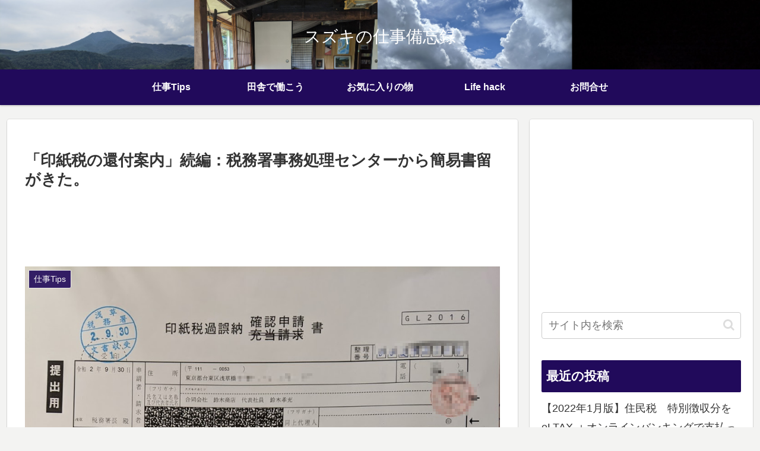

--- FILE ---
content_type: text/html; charset=utf-8
request_url: https://www.google.com/recaptcha/api2/aframe
body_size: 265
content:
<!DOCTYPE HTML><html><head><meta http-equiv="content-type" content="text/html; charset=UTF-8"></head><body><script nonce="wt1Ga1vA071s5u3P-rEw5g">/** Anti-fraud and anti-abuse applications only. See google.com/recaptcha */ try{var clients={'sodar':'https://pagead2.googlesyndication.com/pagead/sodar?'};window.addEventListener("message",function(a){try{if(a.source===window.parent){var b=JSON.parse(a.data);var c=clients[b['id']];if(c){var d=document.createElement('img');d.src=c+b['params']+'&rc='+(localStorage.getItem("rc::a")?sessionStorage.getItem("rc::b"):"");window.document.body.appendChild(d);sessionStorage.setItem("rc::e",parseInt(sessionStorage.getItem("rc::e")||0)+1);localStorage.setItem("rc::h",'1768733946839');}}}catch(b){}});window.parent.postMessage("_grecaptcha_ready", "*");}catch(b){}</script></body></html>